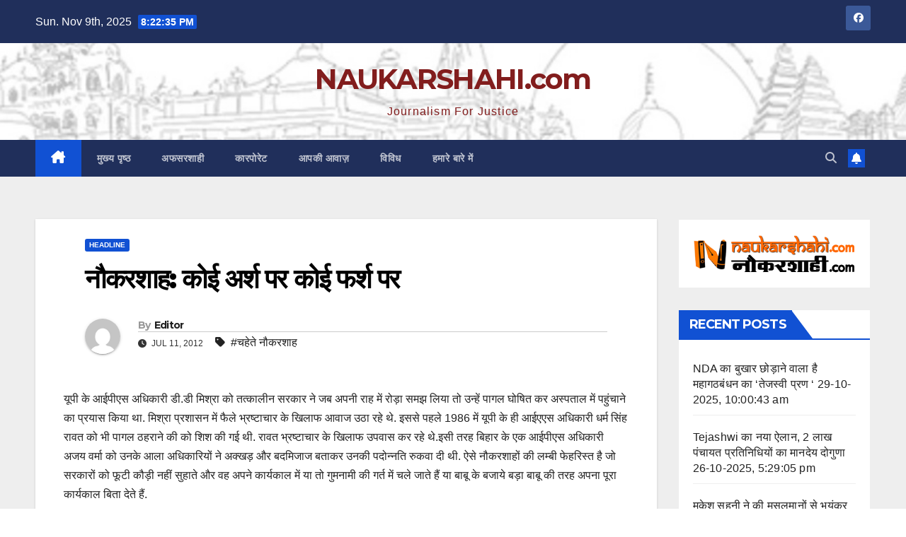

--- FILE ---
content_type: text/html; charset=UTF-8
request_url: https://naukarshahi.com/%E0%A4%A8%E0%A5%8C%E0%A4%95%E0%A4%B0%E0%A4%B6%E0%A4%BE%E0%A4%B9-%E0%A4%95%E0%A5%8B%E0%A4%88-%E0%A4%85%E0%A4%B0%E0%A5%8D%E0%A4%B6-%E0%A4%AA%E0%A4%B0-%E0%A4%95%E0%A5%8B%E0%A4%88-%E0%A4%AB%E0%A4%B0/
body_size: 15313
content:
<!DOCTYPE html>
<html lang="en-US">
<head>
<meta charset="UTF-8">
<meta name="viewport" content="width=device-width, initial-scale=1">
<link rel="profile" href="https://gmpg.org/xfn/11">
<title>नौकरशाह: कोई अर्श पर कोई फर्श पर &#x2d; NAUKARSHAHI.com</title>
	<style>img:is([sizes="auto" i], [sizes^="auto," i]) { contain-intrinsic-size: 3000px 1500px }</style>
	
<!-- The SEO Framework by Sybre Waaijer -->
<meta name="robots" content="max-snippet:-1,max-image-preview:large,max-video-preview:-1" />
<link rel="canonical" href="https://naukarshahi.com/%e0%a4%a8%e0%a5%8c%e0%a4%95%e0%a4%b0%e0%a4%b6%e0%a4%be%e0%a4%b9-%e0%a4%95%e0%a5%8b%e0%a4%88-%e0%a4%85%e0%a4%b0%e0%a5%8d%e0%a4%b6-%e0%a4%aa%e0%a4%b0-%e0%a4%95%e0%a5%8b%e0%a4%88-%e0%a4%ab%e0%a4%b0/" />
<meta name="description" content="यूपी के आईपीएस अधिकारी डी.डी मिश्रा को तत्कालीन सरकार ने जब अपनी राह में रोड़ा समझ लिया तो उन्हें पागल घोषित कर अस्पताल में पहुंचाने का प्रयास किया था. मिश्र&#8230;" />
<meta property="og:type" content="article" />
<meta property="og:locale" content="en_US" />
<meta property="og:site_name" content="NAUKARSHAHI.com" />
<meta property="og:title" content="नौकरशाह: कोई अर्श पर कोई फर्श पर" />
<meta property="og:description" content="यूपी के आईपीएस अधिकारी डी.डी मिश्रा को तत्कालीन सरकार ने जब अपनी राह में रोड़ा समझ लिया तो उन्हें पागल घोषित कर अस्पताल में पहुंचाने का प्रयास किया था. मिश्रा प्रशासन में फैले भ्रष्टाचार के खिलाफ आवाज&#8230;" />
<meta property="og:url" content="https://naukarshahi.com/%e0%a4%a8%e0%a5%8c%e0%a4%95%e0%a4%b0%e0%a4%b6%e0%a4%be%e0%a4%b9-%e0%a4%95%e0%a5%8b%e0%a4%88-%e0%a4%85%e0%a4%b0%e0%a5%8d%e0%a4%b6-%e0%a4%aa%e0%a4%b0-%e0%a4%95%e0%a5%8b%e0%a4%88-%e0%a4%ab%e0%a4%b0/" />
<meta property="og:image" content="https://naukarshahi.com/wp-content/uploads/2024/03/cropped-header.jpg" />
<meta property="og:image:width" content="1600" />
<meta property="og:image:height" content="600" />
<meta property="article:published_time" content="2012-07-11T06:23:32+00:00" />
<meta property="article:modified_time" content="2012-07-11T06:23:32+00:00" />
<meta name="twitter:card" content="summary_large_image" />
<meta name="twitter:title" content="नौकरशाह: कोई अर्श पर कोई फर्श पर" />
<meta name="twitter:description" content="यूपी के आईपीएस अधिकारी डी.डी मिश्रा को तत्कालीन सरकार ने जब अपनी राह में रोड़ा समझ लिया तो उन्हें पागल घोषित कर अस्पताल में पहुंचाने का प्रयास किया था. मिश्रा प्रशासन में फैले भ्रष्टाचार के खिलाफ आवाज&#8230;" />
<meta name="twitter:image" content="https://naukarshahi.com/wp-content/uploads/2024/03/cropped-header.jpg" />
<script type="application/ld+json">{"@context":"https://schema.org","@graph":[{"@type":"WebSite","@id":"https://naukarshahi.com/#/schema/WebSite","url":"https://naukarshahi.com/","name":"NAUKARSHAHI.com","description":"Journalism For Justice","inLanguage":"en-US","potentialAction":{"@type":"SearchAction","target":{"@type":"EntryPoint","urlTemplate":"https://naukarshahi.com/search/{search_term_string}/"},"query-input":"required name=search_term_string"},"publisher":{"@type":"Organization","@id":"https://naukarshahi.com/#/schema/Organization","name":"NAUKARSHAHI.com","url":"https://naukarshahi.com/","logo":{"@type":"ImageObject","url":"https://naukarshahi.com/wp-content/uploads/2024/03/n2.jpg","contentUrl":"https://naukarshahi.com/wp-content/uploads/2024/03/n2.jpg","width":450,"height":450,"contentSize":"26386"}}},{"@type":"WebPage","@id":"https://naukarshahi.com/%e0%a4%a8%e0%a5%8c%e0%a4%95%e0%a4%b0%e0%a4%b6%e0%a4%be%e0%a4%b9-%e0%a4%95%e0%a5%8b%e0%a4%88-%e0%a4%85%e0%a4%b0%e0%a5%8d%e0%a4%b6-%e0%a4%aa%e0%a4%b0-%e0%a4%95%e0%a5%8b%e0%a4%88-%e0%a4%ab%e0%a4%b0/","url":"https://naukarshahi.com/%e0%a4%a8%e0%a5%8c%e0%a4%95%e0%a4%b0%e0%a4%b6%e0%a4%be%e0%a4%b9-%e0%a4%95%e0%a5%8b%e0%a4%88-%e0%a4%85%e0%a4%b0%e0%a5%8d%e0%a4%b6-%e0%a4%aa%e0%a4%b0-%e0%a4%95%e0%a5%8b%e0%a4%88-%e0%a4%ab%e0%a4%b0/","name":"नौकरशाह: कोई अर्श पर कोई फर्श पर &#x2d; NAUKARSHAHI.com","description":"यूपी के आईपीएस अधिकारी डी.डी मिश्रा को तत्कालीन सरकार ने जब अपनी राह में रोड़ा समझ लिया तो उन्हें पागल घोषित कर अस्पताल में पहुंचाने का प्रयास किया था. मिश्र&#8230;","inLanguage":"en-US","isPartOf":{"@id":"https://naukarshahi.com/#/schema/WebSite"},"breadcrumb":{"@type":"BreadcrumbList","@id":"https://naukarshahi.com/#/schema/BreadcrumbList","itemListElement":[{"@type":"ListItem","position":1,"item":"https://naukarshahi.com/","name":"NAUKARSHAHI.com"},{"@type":"ListItem","position":2,"item":"https://naukarshahi.com/category/%e0%a4%b9%e0%a5%88%e0%a4%a1%e0%a5%8d%e0%a4%b2%e0%a4%be%e0%a4%87%e0%a4%a8%e0%a5%8d%e0%a4%b8/","name":"Category: HEADLINE"},{"@type":"ListItem","position":3,"name":"नौकरशाह: कोई अर्श पर कोई फर्श पर"}]},"potentialAction":{"@type":"ReadAction","target":"https://naukarshahi.com/%e0%a4%a8%e0%a5%8c%e0%a4%95%e0%a4%b0%e0%a4%b6%e0%a4%be%e0%a4%b9-%e0%a4%95%e0%a5%8b%e0%a4%88-%e0%a4%85%e0%a4%b0%e0%a5%8d%e0%a4%b6-%e0%a4%aa%e0%a4%b0-%e0%a4%95%e0%a5%8b%e0%a4%88-%e0%a4%ab%e0%a4%b0/"},"datePublished":"2012-07-11T06:23:32+00:00","dateModified":"2012-07-11T06:23:32+00:00","author":{"@type":"Person","@id":"https://naukarshahi.com/#/schema/Person/c8a41a94fd27e7fe63245237eafa4fa6","name":"Editor"}}]}</script>
<!-- / The SEO Framework by Sybre Waaijer | 4.65ms meta | 0.21ms boot -->

<link rel='dns-prefetch' href='//fonts.googleapis.com' />
<link rel="alternate" type="application/rss+xml" title="NAUKARSHAHI.com &raquo; Feed" href="https://naukarshahi.com/feed/" />
<link rel="alternate" type="application/rss+xml" title="NAUKARSHAHI.com &raquo; Comments Feed" href="https://naukarshahi.com/comments/feed/" />
<script>
window._wpemojiSettings = {"baseUrl":"https:\/\/s.w.org\/images\/core\/emoji\/15.0.3\/72x72\/","ext":".png","svgUrl":"https:\/\/s.w.org\/images\/core\/emoji\/15.0.3\/svg\/","svgExt":".svg","source":{"concatemoji":"https:\/\/naukarshahi.com\/wp-includes\/js\/wp-emoji-release.min.js?ver=6.7.2"}};
/*! This file is auto-generated */
!function(i,n){var o,s,e;function c(e){try{var t={supportTests:e,timestamp:(new Date).valueOf()};sessionStorage.setItem(o,JSON.stringify(t))}catch(e){}}function p(e,t,n){e.clearRect(0,0,e.canvas.width,e.canvas.height),e.fillText(t,0,0);var t=new Uint32Array(e.getImageData(0,0,e.canvas.width,e.canvas.height).data),r=(e.clearRect(0,0,e.canvas.width,e.canvas.height),e.fillText(n,0,0),new Uint32Array(e.getImageData(0,0,e.canvas.width,e.canvas.height).data));return t.every(function(e,t){return e===r[t]})}function u(e,t,n){switch(t){case"flag":return n(e,"\ud83c\udff3\ufe0f\u200d\u26a7\ufe0f","\ud83c\udff3\ufe0f\u200b\u26a7\ufe0f")?!1:!n(e,"\ud83c\uddfa\ud83c\uddf3","\ud83c\uddfa\u200b\ud83c\uddf3")&&!n(e,"\ud83c\udff4\udb40\udc67\udb40\udc62\udb40\udc65\udb40\udc6e\udb40\udc67\udb40\udc7f","\ud83c\udff4\u200b\udb40\udc67\u200b\udb40\udc62\u200b\udb40\udc65\u200b\udb40\udc6e\u200b\udb40\udc67\u200b\udb40\udc7f");case"emoji":return!n(e,"\ud83d\udc26\u200d\u2b1b","\ud83d\udc26\u200b\u2b1b")}return!1}function f(e,t,n){var r="undefined"!=typeof WorkerGlobalScope&&self instanceof WorkerGlobalScope?new OffscreenCanvas(300,150):i.createElement("canvas"),a=r.getContext("2d",{willReadFrequently:!0}),o=(a.textBaseline="top",a.font="600 32px Arial",{});return e.forEach(function(e){o[e]=t(a,e,n)}),o}function t(e){var t=i.createElement("script");t.src=e,t.defer=!0,i.head.appendChild(t)}"undefined"!=typeof Promise&&(o="wpEmojiSettingsSupports",s=["flag","emoji"],n.supports={everything:!0,everythingExceptFlag:!0},e=new Promise(function(e){i.addEventListener("DOMContentLoaded",e,{once:!0})}),new Promise(function(t){var n=function(){try{var e=JSON.parse(sessionStorage.getItem(o));if("object"==typeof e&&"number"==typeof e.timestamp&&(new Date).valueOf()<e.timestamp+604800&&"object"==typeof e.supportTests)return e.supportTests}catch(e){}return null}();if(!n){if("undefined"!=typeof Worker&&"undefined"!=typeof OffscreenCanvas&&"undefined"!=typeof URL&&URL.createObjectURL&&"undefined"!=typeof Blob)try{var e="postMessage("+f.toString()+"("+[JSON.stringify(s),u.toString(),p.toString()].join(",")+"));",r=new Blob([e],{type:"text/javascript"}),a=new Worker(URL.createObjectURL(r),{name:"wpTestEmojiSupports"});return void(a.onmessage=function(e){c(n=e.data),a.terminate(),t(n)})}catch(e){}c(n=f(s,u,p))}t(n)}).then(function(e){for(var t in e)n.supports[t]=e[t],n.supports.everything=n.supports.everything&&n.supports[t],"flag"!==t&&(n.supports.everythingExceptFlag=n.supports.everythingExceptFlag&&n.supports[t]);n.supports.everythingExceptFlag=n.supports.everythingExceptFlag&&!n.supports.flag,n.DOMReady=!1,n.readyCallback=function(){n.DOMReady=!0}}).then(function(){return e}).then(function(){var e;n.supports.everything||(n.readyCallback(),(e=n.source||{}).concatemoji?t(e.concatemoji):e.wpemoji&&e.twemoji&&(t(e.twemoji),t(e.wpemoji)))}))}((window,document),window._wpemojiSettings);
</script>
<style id='wp-emoji-styles-inline-css'>

	img.wp-smiley, img.emoji {
		display: inline !important;
		border: none !important;
		box-shadow: none !important;
		height: 1em !important;
		width: 1em !important;
		margin: 0 0.07em !important;
		vertical-align: -0.1em !important;
		background: none !important;
		padding: 0 !important;
	}
</style>
<link rel='stylesheet' id='wp-block-library-css' href='https://naukarshahi.com/wp-includes/css/dist/block-library/style.min.css?ver=6.7.2' media='all' />
<style id='wp-block-library-theme-inline-css'>
.wp-block-audio :where(figcaption){color:#555;font-size:13px;text-align:center}.is-dark-theme .wp-block-audio :where(figcaption){color:#ffffffa6}.wp-block-audio{margin:0 0 1em}.wp-block-code{border:1px solid #ccc;border-radius:4px;font-family:Menlo,Consolas,monaco,monospace;padding:.8em 1em}.wp-block-embed :where(figcaption){color:#555;font-size:13px;text-align:center}.is-dark-theme .wp-block-embed :where(figcaption){color:#ffffffa6}.wp-block-embed{margin:0 0 1em}.blocks-gallery-caption{color:#555;font-size:13px;text-align:center}.is-dark-theme .blocks-gallery-caption{color:#ffffffa6}:root :where(.wp-block-image figcaption){color:#555;font-size:13px;text-align:center}.is-dark-theme :root :where(.wp-block-image figcaption){color:#ffffffa6}.wp-block-image{margin:0 0 1em}.wp-block-pullquote{border-bottom:4px solid;border-top:4px solid;color:currentColor;margin-bottom:1.75em}.wp-block-pullquote cite,.wp-block-pullquote footer,.wp-block-pullquote__citation{color:currentColor;font-size:.8125em;font-style:normal;text-transform:uppercase}.wp-block-quote{border-left:.25em solid;margin:0 0 1.75em;padding-left:1em}.wp-block-quote cite,.wp-block-quote footer{color:currentColor;font-size:.8125em;font-style:normal;position:relative}.wp-block-quote:where(.has-text-align-right){border-left:none;border-right:.25em solid;padding-left:0;padding-right:1em}.wp-block-quote:where(.has-text-align-center){border:none;padding-left:0}.wp-block-quote.is-large,.wp-block-quote.is-style-large,.wp-block-quote:where(.is-style-plain){border:none}.wp-block-search .wp-block-search__label{font-weight:700}.wp-block-search__button{border:1px solid #ccc;padding:.375em .625em}:where(.wp-block-group.has-background){padding:1.25em 2.375em}.wp-block-separator.has-css-opacity{opacity:.4}.wp-block-separator{border:none;border-bottom:2px solid;margin-left:auto;margin-right:auto}.wp-block-separator.has-alpha-channel-opacity{opacity:1}.wp-block-separator:not(.is-style-wide):not(.is-style-dots){width:100px}.wp-block-separator.has-background:not(.is-style-dots){border-bottom:none;height:1px}.wp-block-separator.has-background:not(.is-style-wide):not(.is-style-dots){height:2px}.wp-block-table{margin:0 0 1em}.wp-block-table td,.wp-block-table th{word-break:normal}.wp-block-table :where(figcaption){color:#555;font-size:13px;text-align:center}.is-dark-theme .wp-block-table :where(figcaption){color:#ffffffa6}.wp-block-video :where(figcaption){color:#555;font-size:13px;text-align:center}.is-dark-theme .wp-block-video :where(figcaption){color:#ffffffa6}.wp-block-video{margin:0 0 1em}:root :where(.wp-block-template-part.has-background){margin-bottom:0;margin-top:0;padding:1.25em 2.375em}
</style>
<style id='classic-theme-styles-inline-css'>
/*! This file is auto-generated */
.wp-block-button__link{color:#fff;background-color:#32373c;border-radius:9999px;box-shadow:none;text-decoration:none;padding:calc(.667em + 2px) calc(1.333em + 2px);font-size:1.125em}.wp-block-file__button{background:#32373c;color:#fff;text-decoration:none}
</style>
<style id='global-styles-inline-css'>
:root{--wp--preset--aspect-ratio--square: 1;--wp--preset--aspect-ratio--4-3: 4/3;--wp--preset--aspect-ratio--3-4: 3/4;--wp--preset--aspect-ratio--3-2: 3/2;--wp--preset--aspect-ratio--2-3: 2/3;--wp--preset--aspect-ratio--16-9: 16/9;--wp--preset--aspect-ratio--9-16: 9/16;--wp--preset--color--black: #000000;--wp--preset--color--cyan-bluish-gray: #abb8c3;--wp--preset--color--white: #ffffff;--wp--preset--color--pale-pink: #f78da7;--wp--preset--color--vivid-red: #cf2e2e;--wp--preset--color--luminous-vivid-orange: #ff6900;--wp--preset--color--luminous-vivid-amber: #fcb900;--wp--preset--color--light-green-cyan: #7bdcb5;--wp--preset--color--vivid-green-cyan: #00d084;--wp--preset--color--pale-cyan-blue: #8ed1fc;--wp--preset--color--vivid-cyan-blue: #0693e3;--wp--preset--color--vivid-purple: #9b51e0;--wp--preset--gradient--vivid-cyan-blue-to-vivid-purple: linear-gradient(135deg,rgba(6,147,227,1) 0%,rgb(155,81,224) 100%);--wp--preset--gradient--light-green-cyan-to-vivid-green-cyan: linear-gradient(135deg,rgb(122,220,180) 0%,rgb(0,208,130) 100%);--wp--preset--gradient--luminous-vivid-amber-to-luminous-vivid-orange: linear-gradient(135deg,rgba(252,185,0,1) 0%,rgba(255,105,0,1) 100%);--wp--preset--gradient--luminous-vivid-orange-to-vivid-red: linear-gradient(135deg,rgba(255,105,0,1) 0%,rgb(207,46,46) 100%);--wp--preset--gradient--very-light-gray-to-cyan-bluish-gray: linear-gradient(135deg,rgb(238,238,238) 0%,rgb(169,184,195) 100%);--wp--preset--gradient--cool-to-warm-spectrum: linear-gradient(135deg,rgb(74,234,220) 0%,rgb(151,120,209) 20%,rgb(207,42,186) 40%,rgb(238,44,130) 60%,rgb(251,105,98) 80%,rgb(254,248,76) 100%);--wp--preset--gradient--blush-light-purple: linear-gradient(135deg,rgb(255,206,236) 0%,rgb(152,150,240) 100%);--wp--preset--gradient--blush-bordeaux: linear-gradient(135deg,rgb(254,205,165) 0%,rgb(254,45,45) 50%,rgb(107,0,62) 100%);--wp--preset--gradient--luminous-dusk: linear-gradient(135deg,rgb(255,203,112) 0%,rgb(199,81,192) 50%,rgb(65,88,208) 100%);--wp--preset--gradient--pale-ocean: linear-gradient(135deg,rgb(255,245,203) 0%,rgb(182,227,212) 50%,rgb(51,167,181) 100%);--wp--preset--gradient--electric-grass: linear-gradient(135deg,rgb(202,248,128) 0%,rgb(113,206,126) 100%);--wp--preset--gradient--midnight: linear-gradient(135deg,rgb(2,3,129) 0%,rgb(40,116,252) 100%);--wp--preset--font-size--small: 13px;--wp--preset--font-size--medium: 20px;--wp--preset--font-size--large: 36px;--wp--preset--font-size--x-large: 42px;--wp--preset--spacing--20: 0.44rem;--wp--preset--spacing--30: 0.67rem;--wp--preset--spacing--40: 1rem;--wp--preset--spacing--50: 1.5rem;--wp--preset--spacing--60: 2.25rem;--wp--preset--spacing--70: 3.38rem;--wp--preset--spacing--80: 5.06rem;--wp--preset--shadow--natural: 6px 6px 9px rgba(0, 0, 0, 0.2);--wp--preset--shadow--deep: 12px 12px 50px rgba(0, 0, 0, 0.4);--wp--preset--shadow--sharp: 6px 6px 0px rgba(0, 0, 0, 0.2);--wp--preset--shadow--outlined: 6px 6px 0px -3px rgba(255, 255, 255, 1), 6px 6px rgba(0, 0, 0, 1);--wp--preset--shadow--crisp: 6px 6px 0px rgba(0, 0, 0, 1);}:where(.is-layout-flex){gap: 0.5em;}:where(.is-layout-grid){gap: 0.5em;}body .is-layout-flex{display: flex;}.is-layout-flex{flex-wrap: wrap;align-items: center;}.is-layout-flex > :is(*, div){margin: 0;}body .is-layout-grid{display: grid;}.is-layout-grid > :is(*, div){margin: 0;}:where(.wp-block-columns.is-layout-flex){gap: 2em;}:where(.wp-block-columns.is-layout-grid){gap: 2em;}:where(.wp-block-post-template.is-layout-flex){gap: 1.25em;}:where(.wp-block-post-template.is-layout-grid){gap: 1.25em;}.has-black-color{color: var(--wp--preset--color--black) !important;}.has-cyan-bluish-gray-color{color: var(--wp--preset--color--cyan-bluish-gray) !important;}.has-white-color{color: var(--wp--preset--color--white) !important;}.has-pale-pink-color{color: var(--wp--preset--color--pale-pink) !important;}.has-vivid-red-color{color: var(--wp--preset--color--vivid-red) !important;}.has-luminous-vivid-orange-color{color: var(--wp--preset--color--luminous-vivid-orange) !important;}.has-luminous-vivid-amber-color{color: var(--wp--preset--color--luminous-vivid-amber) !important;}.has-light-green-cyan-color{color: var(--wp--preset--color--light-green-cyan) !important;}.has-vivid-green-cyan-color{color: var(--wp--preset--color--vivid-green-cyan) !important;}.has-pale-cyan-blue-color{color: var(--wp--preset--color--pale-cyan-blue) !important;}.has-vivid-cyan-blue-color{color: var(--wp--preset--color--vivid-cyan-blue) !important;}.has-vivid-purple-color{color: var(--wp--preset--color--vivid-purple) !important;}.has-black-background-color{background-color: var(--wp--preset--color--black) !important;}.has-cyan-bluish-gray-background-color{background-color: var(--wp--preset--color--cyan-bluish-gray) !important;}.has-white-background-color{background-color: var(--wp--preset--color--white) !important;}.has-pale-pink-background-color{background-color: var(--wp--preset--color--pale-pink) !important;}.has-vivid-red-background-color{background-color: var(--wp--preset--color--vivid-red) !important;}.has-luminous-vivid-orange-background-color{background-color: var(--wp--preset--color--luminous-vivid-orange) !important;}.has-luminous-vivid-amber-background-color{background-color: var(--wp--preset--color--luminous-vivid-amber) !important;}.has-light-green-cyan-background-color{background-color: var(--wp--preset--color--light-green-cyan) !important;}.has-vivid-green-cyan-background-color{background-color: var(--wp--preset--color--vivid-green-cyan) !important;}.has-pale-cyan-blue-background-color{background-color: var(--wp--preset--color--pale-cyan-blue) !important;}.has-vivid-cyan-blue-background-color{background-color: var(--wp--preset--color--vivid-cyan-blue) !important;}.has-vivid-purple-background-color{background-color: var(--wp--preset--color--vivid-purple) !important;}.has-black-border-color{border-color: var(--wp--preset--color--black) !important;}.has-cyan-bluish-gray-border-color{border-color: var(--wp--preset--color--cyan-bluish-gray) !important;}.has-white-border-color{border-color: var(--wp--preset--color--white) !important;}.has-pale-pink-border-color{border-color: var(--wp--preset--color--pale-pink) !important;}.has-vivid-red-border-color{border-color: var(--wp--preset--color--vivid-red) !important;}.has-luminous-vivid-orange-border-color{border-color: var(--wp--preset--color--luminous-vivid-orange) !important;}.has-luminous-vivid-amber-border-color{border-color: var(--wp--preset--color--luminous-vivid-amber) !important;}.has-light-green-cyan-border-color{border-color: var(--wp--preset--color--light-green-cyan) !important;}.has-vivid-green-cyan-border-color{border-color: var(--wp--preset--color--vivid-green-cyan) !important;}.has-pale-cyan-blue-border-color{border-color: var(--wp--preset--color--pale-cyan-blue) !important;}.has-vivid-cyan-blue-border-color{border-color: var(--wp--preset--color--vivid-cyan-blue) !important;}.has-vivid-purple-border-color{border-color: var(--wp--preset--color--vivid-purple) !important;}.has-vivid-cyan-blue-to-vivid-purple-gradient-background{background: var(--wp--preset--gradient--vivid-cyan-blue-to-vivid-purple) !important;}.has-light-green-cyan-to-vivid-green-cyan-gradient-background{background: var(--wp--preset--gradient--light-green-cyan-to-vivid-green-cyan) !important;}.has-luminous-vivid-amber-to-luminous-vivid-orange-gradient-background{background: var(--wp--preset--gradient--luminous-vivid-amber-to-luminous-vivid-orange) !important;}.has-luminous-vivid-orange-to-vivid-red-gradient-background{background: var(--wp--preset--gradient--luminous-vivid-orange-to-vivid-red) !important;}.has-very-light-gray-to-cyan-bluish-gray-gradient-background{background: var(--wp--preset--gradient--very-light-gray-to-cyan-bluish-gray) !important;}.has-cool-to-warm-spectrum-gradient-background{background: var(--wp--preset--gradient--cool-to-warm-spectrum) !important;}.has-blush-light-purple-gradient-background{background: var(--wp--preset--gradient--blush-light-purple) !important;}.has-blush-bordeaux-gradient-background{background: var(--wp--preset--gradient--blush-bordeaux) !important;}.has-luminous-dusk-gradient-background{background: var(--wp--preset--gradient--luminous-dusk) !important;}.has-pale-ocean-gradient-background{background: var(--wp--preset--gradient--pale-ocean) !important;}.has-electric-grass-gradient-background{background: var(--wp--preset--gradient--electric-grass) !important;}.has-midnight-gradient-background{background: var(--wp--preset--gradient--midnight) !important;}.has-small-font-size{font-size: var(--wp--preset--font-size--small) !important;}.has-medium-font-size{font-size: var(--wp--preset--font-size--medium) !important;}.has-large-font-size{font-size: var(--wp--preset--font-size--large) !important;}.has-x-large-font-size{font-size: var(--wp--preset--font-size--x-large) !important;}
:where(.wp-block-post-template.is-layout-flex){gap: 1.25em;}:where(.wp-block-post-template.is-layout-grid){gap: 1.25em;}
:where(.wp-block-columns.is-layout-flex){gap: 2em;}:where(.wp-block-columns.is-layout-grid){gap: 2em;}
:root :where(.wp-block-pullquote){font-size: 1.5em;line-height: 1.6;}
</style>
<link rel='stylesheet' id='newsup-fonts-css' href='//fonts.googleapis.com/css?family=Montserrat%3A400%2C500%2C700%2C800%7CWork%2BSans%3A300%2C400%2C500%2C600%2C700%2C800%2C900%26display%3Dswap&#038;subset=latin%2Clatin-ext' media='all' />
<link rel='stylesheet' id='bootstrap-css' href='https://naukarshahi.com/wp-content/themes/newsup/css/bootstrap.css?ver=6.7.2' media='all' />
<link rel='stylesheet' id='newsup-style-css' href='https://naukarshahi.com/wp-content/themes/newsup/style.css?ver=6.7.2' media='all' />
<link rel='stylesheet' id='newsup-default-css' href='https://naukarshahi.com/wp-content/themes/newsup/css/colors/default.css?ver=6.7.2' media='all' />
<link rel='stylesheet' id='font-awesome-5-all-css' href='https://naukarshahi.com/wp-content/themes/newsup/css/font-awesome/css/all.min.css?ver=6.7.2' media='all' />
<link rel='stylesheet' id='font-awesome-4-shim-css' href='https://naukarshahi.com/wp-content/themes/newsup/css/font-awesome/css/v4-shims.min.css?ver=6.7.2' media='all' />
<link rel='stylesheet' id='owl-carousel-css' href='https://naukarshahi.com/wp-content/themes/newsup/css/owl.carousel.css?ver=6.7.2' media='all' />
<link rel='stylesheet' id='smartmenus-css' href='https://naukarshahi.com/wp-content/themes/newsup/css/jquery.smartmenus.bootstrap.css?ver=6.7.2' media='all' />
<link rel='stylesheet' id='newsup-custom-css-css' href='https://naukarshahi.com/wp-content/themes/newsup/inc/ansar/customize/css/customizer.css?ver=1.0' media='all' />
<script src="https://naukarshahi.com/wp-includes/js/jquery/jquery.min.js?ver=3.7.1" id="jquery-core-js"></script>
<script src="https://naukarshahi.com/wp-includes/js/jquery/jquery-migrate.min.js?ver=3.4.1" id="jquery-migrate-js"></script>
<script src="https://naukarshahi.com/wp-content/themes/newsup/js/navigation.js?ver=6.7.2" id="newsup-navigation-js"></script>
<script src="https://naukarshahi.com/wp-content/themes/newsup/js/bootstrap.js?ver=6.7.2" id="bootstrap-js"></script>
<script src="https://naukarshahi.com/wp-content/themes/newsup/js/owl.carousel.min.js?ver=6.7.2" id="owl-carousel-min-js"></script>
<script src="https://naukarshahi.com/wp-content/themes/newsup/js/jquery.smartmenus.js?ver=6.7.2" id="smartmenus-js-js"></script>
<script src="https://naukarshahi.com/wp-content/themes/newsup/js/jquery.smartmenus.bootstrap.js?ver=6.7.2" id="bootstrap-smartmenus-js-js"></script>
<script src="https://naukarshahi.com/wp-content/themes/newsup/js/jquery.marquee.js?ver=6.7.2" id="newsup-marquee-js-js"></script>
<script src="https://naukarshahi.com/wp-content/themes/newsup/js/main.js?ver=6.7.2" id="newsup-main-js-js"></script>
<link rel="https://api.w.org/" href="https://naukarshahi.com/wp-json/" /><link rel="alternate" title="JSON" type="application/json" href="https://naukarshahi.com/wp-json/wp/v2/posts/251" /><link rel="EditURI" type="application/rsd+xml" title="RSD" href="https://naukarshahi.com/xmlrpc.php?rsd" />
<link rel="alternate" title="oEmbed (JSON)" type="application/json+oembed" href="https://naukarshahi.com/wp-json/oembed/1.0/embed?url=https%3A%2F%2Fnaukarshahi.com%2F%25e0%25a4%25a8%25e0%25a5%258c%25e0%25a4%2595%25e0%25a4%25b0%25e0%25a4%25b6%25e0%25a4%25be%25e0%25a4%25b9-%25e0%25a4%2595%25e0%25a5%258b%25e0%25a4%2588-%25e0%25a4%2585%25e0%25a4%25b0%25e0%25a5%258d%25e0%25a4%25b6-%25e0%25a4%25aa%25e0%25a4%25b0-%25e0%25a4%2595%25e0%25a5%258b%25e0%25a4%2588-%25e0%25a4%25ab%25e0%25a4%25b0%2F" />
<link rel="alternate" title="oEmbed (XML)" type="text/xml+oembed" href="https://naukarshahi.com/wp-json/oembed/1.0/embed?url=https%3A%2F%2Fnaukarshahi.com%2F%25e0%25a4%25a8%25e0%25a5%258c%25e0%25a4%2595%25e0%25a4%25b0%25e0%25a4%25b6%25e0%25a4%25be%25e0%25a4%25b9-%25e0%25a4%2595%25e0%25a5%258b%25e0%25a4%2588-%25e0%25a4%2585%25e0%25a4%25b0%25e0%25a5%258d%25e0%25a4%25b6-%25e0%25a4%25aa%25e0%25a4%25b0-%25e0%25a4%2595%25e0%25a5%258b%25e0%25a4%2588-%25e0%25a4%25ab%25e0%25a4%25b0%2F&#038;format=xml" />
			<meta property="fb:pages" content="113968725418012 " />
							<meta property="ia:markup_url_dev" content="https://naukarshahi.com/%e0%a4%a8%e0%a5%8c%e0%a4%95%e0%a4%b0%e0%a4%b6%e0%a4%be%e0%a4%b9-%e0%a4%95%e0%a5%8b%e0%a4%88-%e0%a4%85%e0%a4%b0%e0%a5%8d%e0%a4%b6-%e0%a4%aa%e0%a4%b0-%e0%a4%95%e0%a5%8b%e0%a4%88-%e0%a4%ab%e0%a4%b0/?ia_markup=1" />
				 
<style type="text/css" id="custom-background-css">
    .wrapper { background-color: #eee; }
</style>
    <style type="text/css">
            body .site-title a,
        body .site-description {
            color: #821d1d;
        }

        .site-branding-text .site-title a {
                font-size: 40px;
            }

            @media only screen and (max-width: 640px) {
                .site-branding-text .site-title a {
                    font-size: 40px;

                }
            }

            @media only screen and (max-width: 375px) {
                .site-branding-text .site-title a {
                    font-size: 32px;

                }
            }

        </style>
    <link rel="icon" href="https://naukarshahi.com/wp-content/uploads/2024/03/n2-150x150.jpg" sizes="32x32" />
<link rel="icon" href="https://naukarshahi.com/wp-content/uploads/2024/03/n2-300x300.jpg" sizes="192x192" />
<link rel="apple-touch-icon" href="https://naukarshahi.com/wp-content/uploads/2024/03/n2-300x300.jpg" />
<meta name="msapplication-TileImage" content="https://naukarshahi.com/wp-content/uploads/2024/03/n2-300x300.jpg" />
</head>
<body class="post-template-default single single-post postid-251 single-format-standard wp-embed-responsive ta-hide-date-author-in-list" >
<div id="page" class="site">
<a class="skip-link screen-reader-text" href="#content">
Skip to content</a>
  <div class="wrapper" id="custom-background-css">
    <header class="mg-headwidget">
      <!--==================== TOP BAR ====================-->
      <div class="mg-head-detail hidden-xs">
    <div class="container-fluid">
        <div class="row align-items-center">
            <div class="col-md-6 col-xs-12">
                <ul class="info-left">
                                <li>Sun. Nov 9th, 2025                 <span  id="time" class="time"></span>
                        </li>
                        </ul>
            </div>
            <div class="col-md-6 col-xs-12">
                <ul class="mg-social info-right">
                            <li>
            <a  target="_blank"  href="https://www.facebook.com/naukarshahi/">
                <span class="icon-soci facebook">
                    <i class="fab fa-facebook"></i>
                </span> 
            </a>
        </li>
                        </ul>
            </div>
        </div>
    </div>
</div>
      <div class="clearfix"></div>

      
      <div class="mg-nav-widget-area-back" style='background-image: url("https://naukarshahi.com/wp-content/uploads/2024/03/cropped-header.jpg" );'>
                <div class="overlay">
          <div class="inner"  style="background-color:rgba(255,255,255,0.74);" > 
              <div class="container-fluid">
                  <div class="mg-nav-widget-area">
                    <div class="row align-items-center">
                      <div class="col-md-12 text-center mx-auto">
                        <div class="navbar-header">
                          <div class="site-logo">
                                                      </div>
                          <div class="site-branding-text ">
                                                            <p class="site-title"> <a href="https://naukarshahi.com/" rel="home">NAUKARSHAHI.com</a></p>
                                                            <p class="site-description">Journalism For Justice</p>
                          </div>    
                        </div>
                      </div>
                                          </div>
                  </div>
              </div>
          </div>
        </div>
      </div>
    <div class="mg-menu-full">
      <nav class="navbar navbar-expand-lg navbar-wp">
        <div class="container-fluid">
          <!-- Right nav -->
          <div class="m-header align-items-center">
                            <a class="mobilehomebtn" href="https://naukarshahi.com"><span class="fa-solid fa-house-chimney"></span></a>
              <!-- navbar-toggle -->
              <button class="navbar-toggler mx-auto" type="button" data-toggle="collapse" data-target="#navbar-wp" aria-controls="navbarSupportedContent" aria-expanded="false" aria-label="Toggle navigation">
                <span class="burger">
                  <span class="burger-line"></span>
                  <span class="burger-line"></span>
                  <span class="burger-line"></span>
                </span>
              </button>
              <!-- /navbar-toggle -->
                          <div class="dropdown show mg-search-box pr-2">
                <a class="dropdown-toggle msearch ml-auto" href="#" role="button" id="dropdownMenuLink" data-toggle="dropdown" aria-haspopup="true" aria-expanded="false">
                <i class="fas fa-search"></i>
                </a> 
                <div class="dropdown-menu searchinner" aria-labelledby="dropdownMenuLink">
                    <form role="search" method="get" id="searchform" action="https://naukarshahi.com/">
  <div class="input-group">
    <input type="search" class="form-control" placeholder="Search" value="" name="s" />
    <span class="input-group-btn btn-default">
    <button type="submit" class="btn"> <i class="fas fa-search"></i> </button>
    </span> </div>
</form>                </div>
            </div>
                  <a href="#" target="_blank" class="btn-bell btn-theme mx-2"><i class="fa fa-bell"></i></a>
                      
          </div>
          <!-- /Right nav --> 
          <div class="collapse navbar-collapse" id="navbar-wp">
            <div class="d-md-block">
              <ul id="menu-main-menu" class="nav navbar-nav mr-auto "><li class="active home"><a class="homebtn" href="https://naukarshahi.com"><span class='fa-solid fa-house-chimney'></span></a></li><li id="menu-item-27272" class="menu-item menu-item-type-custom menu-item-object-custom menu-item-home menu-item-27272"><a class="nav-link" title="मुख्य पृष्ठ" href="https://naukarshahi.com/">मुख्य पृष्ठ</a></li>
<li id="menu-item-27252" class="menu-item menu-item-type-taxonomy menu-item-object-category menu-item-27252"><a class="nav-link" title="अफसरशाही" href="https://naukarshahi.com/category/latest/">अफसरशाही</a></li>
<li id="menu-item-27255" class="menu-item menu-item-type-taxonomy menu-item-object-category menu-item-27255"><a class="nav-link" title="कारपोरेट" href="https://naukarshahi.com/category/%e0%a4%95%e0%a4%be%e0%a4%b0%e0%a5%8d%e0%a4%aa%e0%a5%8b%e0%a4%b0%e0%a5%87%e0%a4%9f/">कारपोरेट</a></li>
<li id="menu-item-27256" class="menu-item menu-item-type-taxonomy menu-item-object-category menu-item-27256"><a class="nav-link" title="आपकी आवाज़" href="https://naukarshahi.com/category/press/">आपकी आवाज़</a></li>
<li id="menu-item-27807" class="menu-item menu-item-type-custom menu-item-object-custom menu-item-27807"><a class="nav-link" title="विविध" href="#">विविध</a></li>
<li id="menu-item-27273" class="menu-item menu-item-type-custom menu-item-object-custom menu-item-27273"><a class="nav-link" title="हमारे बारे में" href="#">हमारे बारे में</a></li>
</ul>            </div>      
          </div>
          <!-- Right nav -->
          <div class="desk-header d-lg-flex pl-3 ml-auto my-2 my-lg-0 position-relative align-items-center">
                        <div class="dropdown show mg-search-box pr-2">
                <a class="dropdown-toggle msearch ml-auto" href="#" role="button" id="dropdownMenuLink" data-toggle="dropdown" aria-haspopup="true" aria-expanded="false">
                <i class="fas fa-search"></i>
                </a> 
                <div class="dropdown-menu searchinner" aria-labelledby="dropdownMenuLink">
                    <form role="search" method="get" id="searchform" action="https://naukarshahi.com/">
  <div class="input-group">
    <input type="search" class="form-control" placeholder="Search" value="" name="s" />
    <span class="input-group-btn btn-default">
    <button type="submit" class="btn"> <i class="fas fa-search"></i> </button>
    </span> </div>
</form>                </div>
            </div>
                  <a href="#" target="_blank" class="btn-bell btn-theme mx-2"><i class="fa fa-bell"></i></a>
                  </div>
          <!-- /Right nav -->
      </div>
      </nav> <!-- /Navigation -->
    </div>
</header>
<div class="clearfix"></div> <!-- =========================
     Page Content Section      
============================== -->
<main id="content" class="single-class content">
  <!--container-->
    <div class="container-fluid">
      <!--row-->
        <div class="row">
                  <div class="col-lg-9 col-md-8">
                                <div class="mg-blog-post-box"> 
                    <div class="mg-header">
                        <div class="mg-blog-category"><a class="newsup-categories category-color-1" href="https://naukarshahi.com/category/%e0%a4%b9%e0%a5%88%e0%a4%a1%e0%a5%8d%e0%a4%b2%e0%a4%be%e0%a4%87%e0%a4%a8%e0%a5%8d%e0%a4%b8/" alt="View all posts in HEADLINE"> 
                                 HEADLINE
                             </a></div>                        <h1 class="title single"> <a title="Permalink to: नौकरशाह: कोई अर्श पर  कोई फर्श पर">
                            नौकरशाह: कोई अर्श पर  कोई फर्श पर</a>
                        </h1>
                                                <div class="media mg-info-author-block"> 
                                                        <a class="mg-author-pic" href="https://naukarshahi.com/author/irshad-2/"> <img alt='' src='https://secure.gravatar.com/avatar/5852104f81d314fc1335460eb61799de?s=150&#038;d=mm&#038;r=g' srcset='https://secure.gravatar.com/avatar/5852104f81d314fc1335460eb61799de?s=300&#038;d=mm&#038;r=g 2x' class='avatar avatar-150 photo' height='150' width='150' decoding='async'/> </a>
                                                        <div class="media-body">
                                                            <h4 class="media-heading"><span>By</span><a href="https://naukarshahi.com/author/irshad-2/">Editor</a></h4>
                                                            <span class="mg-blog-date"><i class="fas fa-clock"></i> 
                                    Jul 11, 2012                                </span>
                                                                <span class="newsup-tags"><i class="fas fa-tag"></i>
                                    <a href="https://naukarshahi.com/tag/%e0%a4%9a%e0%a4%b9%e0%a5%87%e0%a4%a4%e0%a5%87-%e0%a4%a8%e0%a5%8c%e0%a4%95%e0%a4%b0%e0%a4%b6%e0%a4%be%e0%a4%b9/">#चहेते नौकरशाह</a>                                    </span>
                                                            </div>
                        </div>
                                            </div>
                                        <article class="page-content-single small single">
                        <p>यूपी के आईपीएस अधिकारी डी.डी मिश्रा को तत्कालीन सरकार ने जब अपनी राह में रोड़ा समझ लिया तो उन्हें पागल घोषित कर अस्पताल में पहुंचाने का प्रयास किया था. मिश्रा प्रशासन में फैले भ्रष्टाचार के खिलाफ आवाज उठा रहे थे. इससे पहले 1986 में यूपी के ही आईएएस अधिकारी धर्म सिंह रावत को भी पागल ठहराने की को शिश की गई थी. रावत भ्रष्टाचार के खिलाफ उपवास कर रहे थे.इसी तरह बिहार के एक आईपीएस अधिकारी अजय वर्मा को उनके आला अधिकारियों ने अक्खड़ और बदमिजाज बताकर उनकी पदोन्नति रुकवा दी थी. ऐसे नौकरशाहों की लम्बी फेहरिस्त है जो सरकारों को फूटी कौड़ी नहीं सुहाते और वह अपने कार्यकाल में या तो गुमनामी की गर्त में चले जाते हैं या बाबू के बजाये बड़ा बाबू की तरह अपना पूरा कार्यकाल बिता देते हैं.</p>
<p>दूसरी तरफ ऐसे नौकरशाहों की भी एक लम्बी लिस्ट है जो रिटायर्ड हो कर भी सरकारी पदों पर बैठ कर मलाई काटने में लगे रहते हैं. मलाई काटने वाले ऐसे नौकरशाह आम तौर पर अपनी योग्यता के बजाये सरकारों के साथ अपनी वफादारी के बदले में ऐसे इनाम पाते हैं. पत्रकार और सामाजिक कार्यकर्ता श्यामलाल यादव ने सूचना के अधिकार के तहत जो आंकड़े जुटायें हैं वह रिटार्यड नौकरशाहों द्वारा सरकार के आला पदों पर आसन जमाने की आंख खोल देने वाली मिसाल है. इन आंकड़ों के कुछ अंश इंडियन एक्सप्रेस में छपे हैं जो बताते हैं कि देश के विभिन्न राज्यों और केंद्रशासित प्रदेशों के राज्यपालों या उपराज्यपालों के कुल 30 पदों में से 11 पर रिटार्यड नौकरशाह तैनात हैं. इनमें एन.एन वोहरा( जम्मू कश्मीर), बालमिकि प्रसाद सिंह (सिक्किम), शेखर दत्ता( छत्तीसगढ़) और तेजिंदर खन्ना( उपराज्यपाल दिल्ली) के नाम उल्लेखनीय हैं.</p>
<p>इतना ही नहीं बीते दो एक सालों में केंद्र या राज्य सरकारों के विभिन्न आयोगों, ट्रिब्युनलों समेत बड़े पदों पर 90 से अधिक रिटार्यड चहेते नौकरशाहों को तैनात किया गया है.</p>
<p>इसके अलावा अगर देश में नौकरशाहों की नियुक्ति करने वाले संघ लोक सेवा आयोग की ही बात करें तो इसके कुल 9 में से आज की तारीख मे सात सदस्य रिटार्यड नौकरशाह ही हैं. इनमें उत्तर प्रदेश के पूर्व मुख्यसचिव पी.के मिश्र, पूर्व रक्षा सचिव विजय सिंह, पूर्व नौकरशाह अल्का सिरोही, हरियाणा कैडर के पूर्व नौकरशाह रजनी राजदान के नाम शामिल हैं. इसी तरह बाकी के तीन पदों पर भी पूर्व नौकरशाह ही हैं.</p>
<p>पिछले सात सालों से लागू सूचना के अधिकार अधिनियम के तहत गठित आयोग ने तो चहेते रिटार्यड नौकरशाहों के लिए जैसे समायोजन का सबसे बड़ा अवसर ही खोल दिया हो. हालत यह है कि तमाम राज्यों और केंद्रशासित प्रदेशों के कुल 29 मुख्य सूचना आयुक्त के पदों में से 22 को पूर्व नौकरशाहों के हवाले कर दिया गया है. जबकि सूचना के अधिकार अधिनियम के तहत इन पदों पर सामाजिक कार्यों, कानून, प्रबंधन, पत्रकारिता, प्रशासन व विज्ञान व तकनीक के क्षेत्र में व्यापक अनुभव रखने वाले लोगों को रखने का प्रवाधान है.</p>
<p>ध्यान देने की बात है कि हाल के कुछ वर्षों तक जिन संवैधानिक पदों पर आम तौर पर विभिन्न समुदायों के प्रतिनिधियों को रखा जाता था अब उन पर भी नौकरशाहों को बोलबाला दिखने लगा है. इसका जीवंत उदाहरण राष्ट्रीय अल्पसंख्यक आयोग है. पूर्व नौकरशाह वजाहत हबीबुल्लाह फिलहाल इस पद पर तैनात हैं. इतना ही नहीं इसी आयोग के उपायुक्त के पद पर एक अन्य रिटार्यड पुलिस अधिकारी एच.टी संगलियाना को तैनात हैं. इसी तरह इसी आयोग के तीसरे सदस्य एनके दारूवाला भी नौकरशाह ही हैं.</p>
<p>कुछ ऐसी ही स्थिति राष्ट्रीय अनुसूचित जाति जन जाति आयोग की भी है, जहां पूर्व आईएएस पीएल पूनिया विराजमान हैं. और तो और हाल ही में गठित भारत के प्रतिस्पर्धा आयोग के चेयरमैन अशोक चावला न सिर्फ पर्व आईएएस हैं बल्कि इसके छह में से तीन सदस्य भी नौकरशाही का हिस्सा रहे हैं. यहां यह जानना दिलचस्प होगा कि इस आयोग के चेयरमैन का वेतन 3 लाख 75 हजार रुपये प्रति माह है, जबकि सदस्यों को 3 लाख 12 हजार रुपये प्रति माह मिलते हैं.</p>
        <script>
        function pinIt() {
        var e = document.createElement('script');
        e.setAttribute('type','text/javascript');
        e.setAttribute('charset','UTF-8');
        e.setAttribute('src','https://assets.pinterest.com/js/pinmarklet.js?r='+Math.random()*99999999);
        document.body.appendChild(e);
        }
        </script>
        <div class="post-share">
            <div class="post-share-icons cf">
                <a href="https://www.facebook.com/sharer.php?u=https%3A%2F%2Fnaukarshahi.com%2F%25e0%25a4%25a8%25e0%25a5%258c%25e0%25a4%2595%25e0%25a4%25b0%25e0%25a4%25b6%25e0%25a4%25be%25e0%25a4%25b9-%25e0%25a4%2595%25e0%25a5%258b%25e0%25a4%2588-%25e0%25a4%2585%25e0%25a4%25b0%25e0%25a5%258d%25e0%25a4%25b6-%25e0%25a4%25aa%25e0%25a4%25b0-%25e0%25a4%2595%25e0%25a5%258b%25e0%25a4%2588-%25e0%25a4%25ab%25e0%25a4%25b0%2F" class="link facebook" target="_blank" >
                    <i class="fab fa-facebook"></i>
                </a>
                <a href="https://twitter.com/share?url=https%3A%2F%2Fnaukarshahi.com%2F%25e0%25a4%25a8%25e0%25a5%258c%25e0%25a4%2595%25e0%25a4%25b0%25e0%25a4%25b6%25e0%25a4%25be%25e0%25a4%25b9-%25e0%25a4%2595%25e0%25a5%258b%25e0%25a4%2588-%25e0%25a4%2585%25e0%25a4%25b0%25e0%25a5%258d%25e0%25a4%25b6-%25e0%25a4%25aa%25e0%25a4%25b0-%25e0%25a4%2595%25e0%25a5%258b%25e0%25a4%2588-%25e0%25a4%25ab%25e0%25a4%25b0%2F&#038;text=%E0%A4%A8%E0%A5%8C%E0%A4%95%E0%A4%B0%E0%A4%B6%E0%A4%BE%E0%A4%B9%3A%20%E0%A4%95%E0%A5%8B%E0%A4%88%20%E0%A4%85%E0%A4%B0%E0%A5%8D%E0%A4%B6%20%E0%A4%AA%E0%A4%B0%20%20%E0%A4%95%E0%A5%8B%E0%A4%88%20%E0%A4%AB%E0%A4%B0%E0%A5%8D%E0%A4%B6%20%E0%A4%AA%E0%A4%B0" class="link x-twitter" target="_blank">
                    <i class="fa-brands fa-x-twitter"></i>
                </a>
                <a href="/cdn-cgi/l/email-protection#[base64]" class="link email" target="_blank">
                    <i class="fas fa-envelope"></i>
                </a>
                <a href="https://www.linkedin.com/sharing/share-offsite/?url=https%3A%2F%2Fnaukarshahi.com%2F%25e0%25a4%25a8%25e0%25a5%258c%25e0%25a4%2595%25e0%25a4%25b0%25e0%25a4%25b6%25e0%25a4%25be%25e0%25a4%25b9-%25e0%25a4%2595%25e0%25a5%258b%25e0%25a4%2588-%25e0%25a4%2585%25e0%25a4%25b0%25e0%25a5%258d%25e0%25a4%25b6-%25e0%25a4%25aa%25e0%25a4%25b0-%25e0%25a4%2595%25e0%25a5%258b%25e0%25a4%2588-%25e0%25a4%25ab%25e0%25a4%25b0%2F&#038;title=%E0%A4%A8%E0%A5%8C%E0%A4%95%E0%A4%B0%E0%A4%B6%E0%A4%BE%E0%A4%B9%3A%20%E0%A4%95%E0%A5%8B%E0%A4%88%20%E0%A4%85%E0%A4%B0%E0%A5%8D%E0%A4%B6%20%E0%A4%AA%E0%A4%B0%20%20%E0%A4%95%E0%A5%8B%E0%A4%88%20%E0%A4%AB%E0%A4%B0%E0%A5%8D%E0%A4%B6%20%E0%A4%AA%E0%A4%B0" class="link linkedin" target="_blank" >
                    <i class="fab fa-linkedin"></i>
                </a>
                <a href="https://telegram.me/share/url?url=https%3A%2F%2Fnaukarshahi.com%2F%25e0%25a4%25a8%25e0%25a5%258c%25e0%25a4%2595%25e0%25a4%25b0%25e0%25a4%25b6%25e0%25a4%25be%25e0%25a4%25b9-%25e0%25a4%2595%25e0%25a5%258b%25e0%25a4%2588-%25e0%25a4%2585%25e0%25a4%25b0%25e0%25a5%258d%25e0%25a4%25b6-%25e0%25a4%25aa%25e0%25a4%25b0-%25e0%25a4%2595%25e0%25a5%258b%25e0%25a4%2588-%25e0%25a4%25ab%25e0%25a4%25b0%2F&#038;text&#038;title=%E0%A4%A8%E0%A5%8C%E0%A4%95%E0%A4%B0%E0%A4%B6%E0%A4%BE%E0%A4%B9%3A%20%E0%A4%95%E0%A5%8B%E0%A4%88%20%E0%A4%85%E0%A4%B0%E0%A5%8D%E0%A4%B6%20%E0%A4%AA%E0%A4%B0%20%20%E0%A4%95%E0%A5%8B%E0%A4%88%20%E0%A4%AB%E0%A4%B0%E0%A5%8D%E0%A4%B6%20%E0%A4%AA%E0%A4%B0" class="link telegram" target="_blank" >
                    <i class="fab fa-telegram"></i>
                </a>
                <a href="javascript:pinIt();" class="link pinterest">
                    <i class="fab fa-pinterest"></i>
                </a>
                <a class="print-r" href="javascript:window.print()">
                    <i class="fas fa-print"></i>
                </a>  
            </div>
        </div>
                            <div class="clearfix mb-3"></div>
                        
	<nav class="navigation post-navigation" aria-label="Posts">
		<h2 class="screen-reader-text">Post navigation</h2>
		<div class="nav-links"><div class="nav-next"><a href="https://naukarshahi.com/%e0%a4%ac%e0%a4%bf%e0%a4%b9%e0%a4%be%e0%a4%b0-%e0%a4%ae%e0%a5%87%e0%a4%82-%e0%a4%a8%e0%a5%8c%e0%a4%95%e0%a4%b0%e0%a4%b6%e0%a4%be%e0%a4%b9%e0%a5%80-%e0%a4%95%e0%a5%8b-%e0%a4%b8%e0%a4%b6%e0%a4%95/" rel="next"><div class="fa fa-angle-double-left"></div><span></span> बिहार में नौकरशाही को सशक्त बनाने की नई योजना</a></div></div>
	</nav>                                          </article>
                </div>
                        <div class="media mg-info-author-block">
            <a class="mg-author-pic" href="https://naukarshahi.com/author/irshad-2/"><img alt='' src='https://secure.gravatar.com/avatar/5852104f81d314fc1335460eb61799de?s=150&#038;d=mm&#038;r=g' srcset='https://secure.gravatar.com/avatar/5852104f81d314fc1335460eb61799de?s=300&#038;d=mm&#038;r=g 2x' class='avatar avatar-150 photo' height='150' width='150' loading='lazy' decoding='async'/></a>
                <div class="media-body">
                  <h4 class="media-heading">By <a href ="https://naukarshahi.com/author/irshad-2/">Editor</a></h4>
                  <p></p>
                </div>
            </div>
                <div class="mg-featured-slider p-3 mb-4">
            <!--Start mg-realated-slider -->
            <!-- mg-sec-title -->
            <div class="mg-sec-title">
                <h4>Related Post</h4>
            </div>
            <!-- // mg-sec-title -->
            <div class="row">
                <!-- featured_post -->
                                    <!-- blog -->
                    <div class="col-md-4">
                        <div class="mg-blog-post-3 minh back-img mb-md-0 mb-2" 
                                                style="background-image: url('https://naukarshahi.com/wp-content/uploads/2025/10/Mahagathbandhan-Manifesto-Tejashwi-prann.jpg');" >
                            <div class="mg-blog-inner">
                                <div class="mg-blog-category"><a class="newsup-categories category-color-1" href="https://naukarshahi.com/category/%e0%a4%b9%e0%a5%88%e0%a4%a1%e0%a5%8d%e0%a4%b2%e0%a4%be%e0%a4%87%e0%a4%a8%e0%a5%8d%e0%a4%b8/" alt="View all posts in HEADLINE"> 
                                 HEADLINE
                             </a><a class="newsup-categories category-color-1" href="https://naukarshahi.com/category/latest/" alt="View all posts in Latest"> 
                                 Latest
                             </a></div>                                <h4 class="title"> <a href="https://naukarshahi.com/mahagathbandhan-manifesto-tejashwi-prann/" title="Permalink to: NDA का बुखार छोड़ाने वाला है महागठबंधन का &#8216;तेजस्वी प्रण &#8216;">
                                  NDA का बुखार छोड़ाने वाला है महागठबंधन का &#8216;तेजस्वी प्रण &#8216;</a>
                                 </h4>
                                <div class="mg-blog-meta"> 
                                                                        <span class="mg-blog-date">
                                        <i class="fas fa-clock"></i>
                                        Oct 29, 2025                                    </span>
                                            <a class="auth" href="https://naukarshahi.com/author/irshad-2/">
            <i class="fas fa-user-circle"></i>Editor        </a>
     
                                </div>   
                            </div>
                        </div>
                    </div>
                    <!-- blog -->
                                        <!-- blog -->
                    <div class="col-md-4">
                        <div class="mg-blog-post-3 minh back-img mb-md-0 mb-2" 
                                                style="background-image: url('https://naukarshahi.com/wp-content/uploads/2025/10/Tejashwi-anounces-Double-salary-Panchayet-Representative.jpg');" >
                            <div class="mg-blog-inner">
                                <div class="mg-blog-category"><a class="newsup-categories category-color-1" href="https://naukarshahi.com/category/%e0%a4%b9%e0%a5%88%e0%a4%a1%e0%a5%8d%e0%a4%b2%e0%a4%be%e0%a4%87%e0%a4%a8%e0%a5%8d%e0%a4%b8/" alt="View all posts in HEADLINE"> 
                                 HEADLINE
                             </a><a class="newsup-categories category-color-1" href="https://naukarshahi.com/category/latest/" alt="View all posts in Latest"> 
                                 Latest
                             </a></div>                                <h4 class="title"> <a href="https://naukarshahi.com/tejashwi-anounces-panchayat-representative-allounce/" title="Permalink to: Tejashwi का नया ऐलान, 2 लाख पंचायत प्रतिनिधियों का मानदेय दोगुणा">
                                  Tejashwi का नया ऐलान, 2 लाख पंचायत प्रतिनिधियों का मानदेय दोगुणा</a>
                                 </h4>
                                <div class="mg-blog-meta"> 
                                                                        <span class="mg-blog-date">
                                        <i class="fas fa-clock"></i>
                                        Oct 26, 2025                                    </span>
                                            <a class="auth" href="https://naukarshahi.com/author/irshad-2/">
            <i class="fas fa-user-circle"></i>Editor        </a>
     
                                </div>   
                            </div>
                        </div>
                    </div>
                    <!-- blog -->
                                        <!-- blog -->
                    <div class="col-md-4">
                        <div class="mg-blog-post-3 minh back-img mb-md-0 mb-2" 
                                                style="background-image: url('https://naukarshahi.com/wp-content/uploads/2025/10/Mukesh-sahni-Muslim-vote.jpg');" >
                            <div class="mg-blog-inner">
                                <div class="mg-blog-category"><a class="newsup-categories category-color-1" href="https://naukarshahi.com/category/%e0%a4%b9%e0%a5%88%e0%a4%a1%e0%a5%8d%e0%a4%b2%e0%a4%be%e0%a4%87%e0%a4%a8%e0%a5%8d%e0%a4%b8/" alt="View all posts in HEADLINE"> 
                                 HEADLINE
                             </a><a class="newsup-categories category-color-1" href="https://naukarshahi.com/category/latest/" alt="View all posts in Latest"> 
                                 Latest
                             </a></div>                                <h4 class="title"> <a href="https://naukarshahi.com/mukesh-sahni-betryal-to-muslim/" title="Permalink to: मुकेश सहनी ने की मुसलमानों से भयंकर गद्दारी">
                                  मुकेश सहनी ने की मुसलमानों से भयंकर गद्दारी</a>
                                 </h4>
                                <div class="mg-blog-meta"> 
                                                                        <span class="mg-blog-date">
                                        <i class="fas fa-clock"></i>
                                        Oct 20, 2025                                    </span>
                                            <a class="auth" href="https://naukarshahi.com/author/irshad-2/">
            <i class="fas fa-user-circle"></i>Editor        </a>
     
                                </div>   
                            </div>
                        </div>
                    </div>
                    <!-- blog -->
                                </div> 
        </div>
        <!--End mg-realated-slider -->
                </div>
        <aside class="col-lg-3 col-md-4">
                
<aside id="secondary" class="widget-area" role="complementary">
	<div id="sidebar-right" class="mg-sidebar">
		<div id="block-3" class="mg-widget widget_block widget_media_image">
<figure class="wp-block-image size-full is-resized"><img loading="lazy" decoding="async" width="364" height="88" src="https://naukarshahi.com/wp-content/uploads/2016/03/naukarshahi-logo-2-1.png" alt="" class="wp-image-27885" style="width:248px;height:auto" srcset="https://naukarshahi.com/wp-content/uploads/2016/03/naukarshahi-logo-2-1.png 364w, https://naukarshahi.com/wp-content/uploads/2016/03/naukarshahi-logo-2-1-325x79.png 325w" sizes="auto, (max-width: 364px) 100vw, 364px" /></figure>
</div>
		<div id="recent-posts-3" class="mg-widget widget_recent_entries">
		<div class="mg-wid-title"><h6 class="wtitle">Recent Posts</h6></div>
		<ul>
											<li>
					<a href="https://naukarshahi.com/mahagathbandhan-manifesto-tejashwi-prann/">NDA का बुखार छोड़ाने वाला है महागठबंधन का &#8216;तेजस्वी प्रण &#8216;</a>
											<span class="post-date">29-10-2025, 10:00:43 am</span>
									</li>
											<li>
					<a href="https://naukarshahi.com/tejashwi-anounces-panchayat-representative-allounce/">Tejashwi का नया ऐलान, 2 लाख पंचायत प्रतिनिधियों का मानदेय दोगुणा</a>
											<span class="post-date">26-10-2025, 5:29:05 pm</span>
									</li>
											<li>
					<a href="https://naukarshahi.com/mukesh-sahni-betryal-to-muslim/">मुकेश सहनी ने की मुसलमानों से भयंकर गद्दारी</a>
											<span class="post-date">20-10-2025, 6:33:59 pm</span>
									</li>
											<li>
					<a href="https://naukarshahi.com/nitish-kumar-amit-shah-bihar-election/">बिहारी चाणक्य के जाल में फंस चुके हैं अमित शाह</a>
											<span class="post-date">16-10-2025, 9:36:52 am</span>
									</li>
											<li>
					<a href="https://naukarshahi.com/prashant-kishore-muslim-jpurnalist/">मुस्लिम पत्रकार का सवाल सुनते ही क्यों उखड़ गए प्रशांत किशोर</a>
											<span class="post-date">12-08-2025, 2:48:42 pm</span>
									</li>
											<li>
					<a href="https://naukarshahi.com/tejashwiyadav-z-security/">तेजस्वी यादव को मिली जेड श्रेणी की सुरक्षा, सम्राट को जेड प्लस</a>
											<span class="post-date">11-08-2025, 3:17:42 pm</span>
									</li>
											<li>
					<a href="https://naukarshahi.com/300-mps-arrested-votechori/">मोदी सरकार ने चुनाव आयोग जाने से रोका, 300 सांसद हिरासत में</a>
											<span class="post-date">11-08-2025, 2:54:53 pm</span>
									</li>
											<li>
					<a href="https://naukarshahi.com/rahul-eci-jaipurelection-sharadpawar/">राहुल के खुलासे के बाद कई राज्यों से चुनाव में धांधली के लगने लगे आरोप</a>
											<span class="post-date">9-08-2025, 5:06:39 pm</span>
									</li>
											<li>
					<a href="https://naukarshahi.com/tejashwiyadav-one-rakhi-one-vote/">गजब! तेजस्वी ने बहनों से मांगी एक राखी, एक वोट</a>
											<span class="post-date">9-08-2025, 4:51:00 pm</span>
									</li>
											<li>
					<a href="https://naukarshahi.com/prashant-kishore-mangal-pande-bribery/">भाजपा वाले अपने नेता को भी नहीं छोड़ते, पीके ने मंगल पांडे पर लगाया 25 लाख घूस लेने का आरोप</a>
											<span class="post-date">8-08-2025, 6:35:03 pm</span>
									</li>
											<li>
					<a href="https://naukarshahi.com/bihar-ec-voterlist-rjd/">बिहार चुनाव आयोग की वेबसाइट से वोटर लिस्ट हटाया, बवाल</a>
											<span class="post-date">8-08-2025, 3:57:38 pm</span>
									</li>
											<li>
					<a href="https://naukarshahi.com/tejashwi-bihar-maharally-september1/">तेजस्वी ने कर दिया बड़ा एलान, सितंबर में पटना में महारैली</a>
											<span class="post-date">8-08-2025, 3:21:29 pm</span>
									</li>
											<li>
					<a href="https://naukarshahi.com/two-epic-tejashwi-reply/">चुनाव आयोग को तेजस्वी का जवाब, जिसने दो वोटर कार्ड जारी किए वही कर रहा सवाल</a>
											<span class="post-date">7-08-2025, 5:30:16 pm</span>
									</li>
											<li>
					<a href="https://naukarshahi.com/vote-chori-rahulgandhi-bihar/">VoteChori : राहुल ने बता दिया कैसे हुई चुनाव की चोरी, बिहार पर पड़ेगा असर</a>
											<span class="post-date">7-08-2025, 5:07:44 pm</span>
									</li>
											<li>
					<a href="https://naukarshahi.com/amit-shah-modi-bihar-gayaji/">अमित शाह के लौटते ही प्रधानमंत्री मोदी एक बार फिर बिहार आएंगे</a>
											<span class="post-date">6-08-2025, 6:03:17 pm</span>
									</li>
					</ul>

		</div><div id="block-21" class="mg-widget widget_block widget_media_image">
<figure class="wp-block-image size-full is-resized"><img loading="lazy" decoding="async" width="364" height="88" src="https://naukarshahi.com/wp-content/uploads/2016/03/naukarshahi-logo-2-1.png" alt="" class="wp-image-27885" style="width:248px;height:auto" srcset="https://naukarshahi.com/wp-content/uploads/2016/03/naukarshahi-logo-2-1.png 364w, https://naukarshahi.com/wp-content/uploads/2016/03/naukarshahi-logo-2-1-325x79.png 325w" sizes="auto, (max-width: 364px) 100vw, 364px" /></figure>
</div>	</div>
</aside><!-- #secondary -->
        </aside>
        </div>
      <!--row-->
    </div>
  <!--container-->
</main>
    <div class="container-fluid missed-section mg-posts-sec-inner">
          
        <div class="missed-inner">
            <div class="row">
                                <div class="col-md-12">
                    <div class="mg-sec-title">
                        <!-- mg-sec-title -->
                        <h4>You missed</h4>
                    </div>
                </div>
                                <!--col-md-3-->
                <div class="col-lg-3 col-sm-6 pulse animated">
                    <div class="mg-blog-post-3 minh back-img mb-lg-0"  style="background-image: url('https://naukarshahi.com/wp-content/uploads/2025/10/Mahagathbandhan-Manifesto-Tejashwi-prann.jpg');" >
                        <a class="link-div" href="https://naukarshahi.com/mahagathbandhan-manifesto-tejashwi-prann/"></a>
                        <div class="mg-blog-inner">
                        <div class="mg-blog-category"><a class="newsup-categories category-color-1" href="https://naukarshahi.com/category/%e0%a4%b9%e0%a5%88%e0%a4%a1%e0%a5%8d%e0%a4%b2%e0%a4%be%e0%a4%87%e0%a4%a8%e0%a5%8d%e0%a4%b8/" alt="View all posts in HEADLINE"> 
                                 HEADLINE
                             </a><a class="newsup-categories category-color-1" href="https://naukarshahi.com/category/latest/" alt="View all posts in Latest"> 
                                 Latest
                             </a></div> 
                        <h4 class="title"> <a href="https://naukarshahi.com/mahagathbandhan-manifesto-tejashwi-prann/" title="Permalink to: NDA का बुखार छोड़ाने वाला है महागठबंधन का &#8216;तेजस्वी प्रण &#8216;"> NDA का बुखार छोड़ाने वाला है महागठबंधन का &#8216;तेजस्वी प्रण &#8216;</a> </h4>
                                    <div class="mg-blog-meta"> 
                    <span class="mg-blog-date"><i class="fas fa-clock"></i>
            <a href="https://naukarshahi.com/2025/10/">
                29-10-2025, 10:00:43 am            </a>
        </span>
            <a class="auth" href="https://naukarshahi.com/author/irshad-2/">
            <i class="fas fa-user-circle"></i>Editor        </a>
            </div> 
                            </div>
                    </div>
                </div>
                <!--/col-md-3-->
                                <!--col-md-3-->
                <div class="col-lg-3 col-sm-6 pulse animated">
                    <div class="mg-blog-post-3 minh back-img mb-lg-0"  style="background-image: url('https://naukarshahi.com/wp-content/uploads/2025/10/Tejashwi-anounces-Double-salary-Panchayet-Representative.jpg');" >
                        <a class="link-div" href="https://naukarshahi.com/tejashwi-anounces-panchayat-representative-allounce/"></a>
                        <div class="mg-blog-inner">
                        <div class="mg-blog-category"><a class="newsup-categories category-color-1" href="https://naukarshahi.com/category/%e0%a4%b9%e0%a5%88%e0%a4%a1%e0%a5%8d%e0%a4%b2%e0%a4%be%e0%a4%87%e0%a4%a8%e0%a5%8d%e0%a4%b8/" alt="View all posts in HEADLINE"> 
                                 HEADLINE
                             </a><a class="newsup-categories category-color-1" href="https://naukarshahi.com/category/latest/" alt="View all posts in Latest"> 
                                 Latest
                             </a></div> 
                        <h4 class="title"> <a href="https://naukarshahi.com/tejashwi-anounces-panchayat-representative-allounce/" title="Permalink to: Tejashwi का नया ऐलान, 2 लाख पंचायत प्रतिनिधियों का मानदेय दोगुणा"> Tejashwi का नया ऐलान, 2 लाख पंचायत प्रतिनिधियों का मानदेय दोगुणा</a> </h4>
                                    <div class="mg-blog-meta"> 
                    <span class="mg-blog-date"><i class="fas fa-clock"></i>
            <a href="https://naukarshahi.com/2025/10/">
                26-10-2025, 5:29:05 pm            </a>
        </span>
            <a class="auth" href="https://naukarshahi.com/author/irshad-2/">
            <i class="fas fa-user-circle"></i>Editor        </a>
            </div> 
                            </div>
                    </div>
                </div>
                <!--/col-md-3-->
                                <!--col-md-3-->
                <div class="col-lg-3 col-sm-6 pulse animated">
                    <div class="mg-blog-post-3 minh back-img mb-lg-0"  style="background-image: url('https://naukarshahi.com/wp-content/uploads/2025/10/Mukesh-sahni-Muslim-vote.jpg');" >
                        <a class="link-div" href="https://naukarshahi.com/mukesh-sahni-betryal-to-muslim/"></a>
                        <div class="mg-blog-inner">
                        <div class="mg-blog-category"><a class="newsup-categories category-color-1" href="https://naukarshahi.com/category/%e0%a4%b9%e0%a5%88%e0%a4%a1%e0%a5%8d%e0%a4%b2%e0%a4%be%e0%a4%87%e0%a4%a8%e0%a5%8d%e0%a4%b8/" alt="View all posts in HEADLINE"> 
                                 HEADLINE
                             </a><a class="newsup-categories category-color-1" href="https://naukarshahi.com/category/latest/" alt="View all posts in Latest"> 
                                 Latest
                             </a></div> 
                        <h4 class="title"> <a href="https://naukarshahi.com/mukesh-sahni-betryal-to-muslim/" title="Permalink to: मुकेश सहनी ने की मुसलमानों से भयंकर गद्दारी"> मुकेश सहनी ने की मुसलमानों से भयंकर गद्दारी</a> </h4>
                                    <div class="mg-blog-meta"> 
                    <span class="mg-blog-date"><i class="fas fa-clock"></i>
            <a href="https://naukarshahi.com/2025/10/">
                20-10-2025, 6:33:59 pm            </a>
        </span>
            <a class="auth" href="https://naukarshahi.com/author/irshad-2/">
            <i class="fas fa-user-circle"></i>Editor        </a>
            </div> 
                            </div>
                    </div>
                </div>
                <!--/col-md-3-->
                                <!--col-md-3-->
                <div class="col-lg-3 col-sm-6 pulse animated">
                    <div class="mg-blog-post-3 minh back-img mb-lg-0"  style="background-image: url('https://naukarshahi.com/wp-content/uploads/2025/10/Nitish-Amit-shah.jpg');" >
                        <a class="link-div" href="https://naukarshahi.com/nitish-kumar-amit-shah-bihar-election/"></a>
                        <div class="mg-blog-inner">
                        <div class="mg-blog-category"><a class="newsup-categories category-color-1" href="https://naukarshahi.com/category/%e0%a4%a6%e0%a5%87%e0%a4%b6-%e0%a4%aa%e0%a4%b0%e0%a4%a6%e0%a5%87%e0%a4%b8/" alt="View all posts in देश-परदेस"> 
                                 देश-परदेस
                             </a><a class="newsup-categories category-color-1" href="https://naukarshahi.com/category/%e0%a4%ab%e0%a4%bc%e0%a5%88%e0%a4%b8%e0%a4%b2%e0%a4%be/" alt="View all posts in फ़ैसला"> 
                                 फ़ैसला
                             </a></div> 
                        <h4 class="title"> <a href="https://naukarshahi.com/nitish-kumar-amit-shah-bihar-election/" title="Permalink to: बिहारी चाणक्य के जाल में फंस चुके हैं अमित शाह"> बिहारी चाणक्य के जाल में फंस चुके हैं अमित शाह</a> </h4>
                                    <div class="mg-blog-meta"> 
                    <span class="mg-blog-date"><i class="fas fa-clock"></i>
            <a href="https://naukarshahi.com/2025/10/">
                16-10-2025, 9:36:52 am            </a>
        </span>
            <a class="auth" href="https://naukarshahi.com/author/irshad-2/">
            <i class="fas fa-user-circle"></i>Editor        </a>
            </div> 
                            </div>
                    </div>
                </div>
                <!--/col-md-3-->
                            </div>
        </div>
            </div>
    <!--==================== FOOTER AREA ====================-->
        <footer class="footer back-img" style="">
        <div class="overlay" style="background-color: ;">
                <!--Start mg-footer-widget-area-->
                <!--End mg-footer-widget-area-->
            <!--Start mg-footer-widget-area-->
        <div class="mg-footer-bottom-area">
            <div class="container-fluid">
                            <div class="row align-items-center">
                    <!--col-md-4-->
                    <div class="col-md-6">
                        <div class="site-logo">
                                                    </div>
                                                <div class="site-branding-text">
                            <p class="site-title-footer"> <a href="https://naukarshahi.com/" rel="home">NAUKARSHAHI.com</a></p>
                            <p class="site-description-footer">Journalism For Justice</p>
                        </div>
                                            </div>
                    
                    <div class="col-md-6 text-right text-xs">
                        <ul class="mg-social">
                                    <li> 
            <a href="https://www.facebook.com/naukarshahi/"  target="_blank" >
                <span class="icon-soci facebook">
                    <i class="fab fa-facebook"></i>
                </span> 
            </a>
        </li>
                <!--/col-md-4-->  
         
                        </ul>
                    </div>
                </div>
                <!--/row-->
            </div>
            <!--/container-->
        </div>
        <!--End mg-footer-widget-area-->
                <div class="mg-footer-copyright">
                        <div class="container-fluid">
            <div class="row">
                 
                <div class="col-md-6 text-xs "> 
                    <p>
                    <a href="https://wordpress.org/">
                    Proudly powered by WordPress                    </a>
                    <span class="sep"> | </span>
                    Theme: Newsup by <a href="https://themeansar.com/" rel="designer">Themeansar</a>.                    </p>
                </div>
                                            <div class="col-md-6 text-md-right text-xs">
                            <ul id="menu-bottom-navigation" class="info-right"><li id="menu-item-27783" class="menu-item menu-item-type-taxonomy menu-item-object-category current-post-ancestor current-menu-parent current-post-parent menu-item-27783"><a class="nav-link" title="मुख्य खबर" href="https://naukarshahi.com/category/%e0%a4%b9%e0%a5%88%e0%a4%a1%e0%a5%8d%e0%a4%b2%e0%a4%be%e0%a4%87%e0%a4%a8%e0%a5%8d%e0%a4%b8/">मुख्य खबर</a></li>
<li id="menu-item-27781" class="menu-item menu-item-type-taxonomy menu-item-object-category menu-item-27781"><a class="nav-link" title="अफसरशाही" href="https://naukarshahi.com/category/latest/">अफसरशाही</a></li>
<li id="menu-item-27784" class="menu-item menu-item-type-taxonomy menu-item-object-category menu-item-27784"><a class="nav-link" title="कॉर्पोरेट" href="https://naukarshahi.com/category/%e0%a4%95%e0%a4%be%e0%a4%b0%e0%a5%8d%e0%a4%aa%e0%a5%8b%e0%a4%b0%e0%a5%87%e0%a4%9f/">कॉर्पोरेट</a></li>
<li id="menu-item-27785" class="menu-item menu-item-type-taxonomy menu-item-object-category menu-item-27785"><a class="nav-link" title="फ़ैसला" href="https://naukarshahi.com/category/%e0%a4%ab%e0%a4%bc%e0%a5%88%e0%a4%b8%e0%a4%b2%e0%a4%be/">फ़ैसला</a></li>
<li id="menu-item-27787" class="menu-item menu-item-type-taxonomy menu-item-object-category menu-item-27787"><a class="nav-link" title="शासन-प्रशासन" href="https://naukarshahi.com/category/bihar-politcs-bihar-news/">शासन-प्रशासन</a></li>
<li id="menu-item-27799" class="menu-item menu-item-type-custom menu-item-object-custom menu-item-27799"><a class="nav-link" title="विविध" href="#">विविध</a></li>
</ul>                        </div>
                                    </div>
            </div>
        </div>
                </div>
        <!--/overlay-->
        </div>
    </footer>
    <!--/footer-->
  </div>
    <!--/wrapper-->
    <!--Scroll To Top-->
        <a href="#" class="ta_upscr bounceInup animated"><i class="fas fa-angle-up"></i></a>
    <!-- /Scroll To Top -->
<script data-cfasync="false" src="/cdn-cgi/scripts/5c5dd728/cloudflare-static/email-decode.min.js"></script><script src="https://naukarshahi.com/wp-content/themes/newsup/js/custom.js?ver=6.7.2" id="newsup-custom-js"></script>
<script src="https://naukarshahi.com/wp-content/themes/newsup/js/custom-time.js?ver=6.7.2" id="newsup-custom-time-js"></script>
	<script>
	/(trident|msie)/i.test(navigator.userAgent)&&document.getElementById&&window.addEventListener&&window.addEventListener("hashchange",function(){var t,e=location.hash.substring(1);/^[A-z0-9_-]+$/.test(e)&&(t=document.getElementById(e))&&(/^(?:a|select|input|button|textarea)$/i.test(t.tagName)||(t.tabIndex=-1),t.focus())},!1);
	</script>
	</body>
</html>